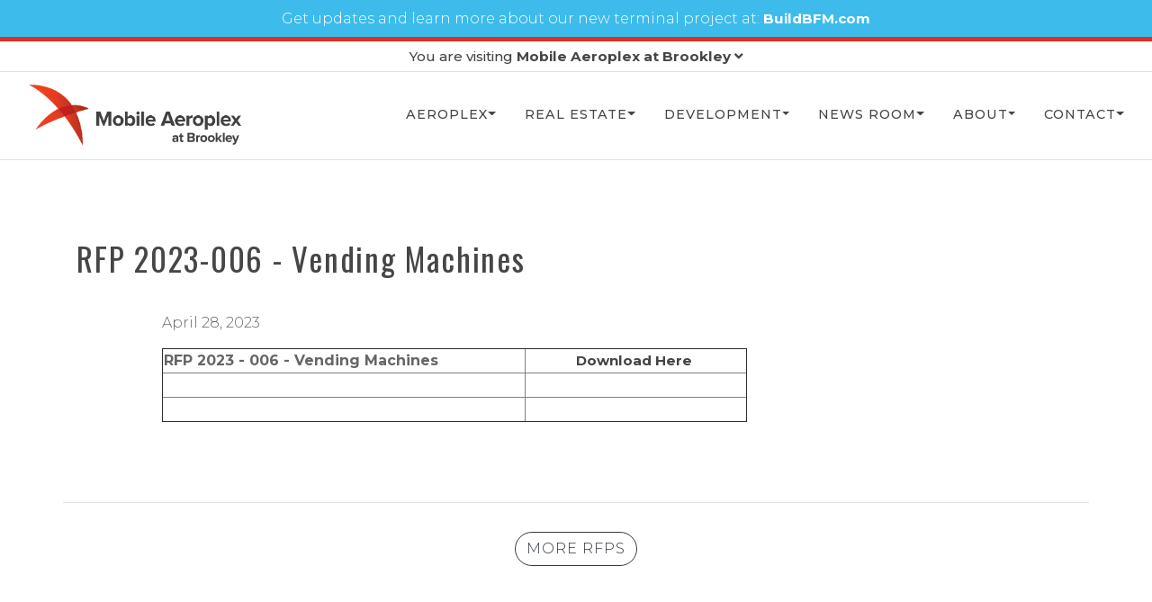

--- FILE ---
content_type: text/html; charset=UTF-8
request_url: https://www.mobileairportauthority.com/aeroplex/rfp-2023-006-vending-machines
body_size: 4916
content:
<!DOCTYPE html>
<html lang="en">
  <head>
    <meta charset="utf-8">
    <meta name="viewport" content="width=device-width, initial-scale=1, shrink-to-fit=no">
    <meta name="description" content="">
    <title> Mobile Aeroplex at Brookley</title>
	<link rel="stylesheet" href="https://stackpath.bootstrapcdn.com/bootstrap/4.1.0/css/bootstrap.min.css" integrity="sha384-9gVQ4dYFwwWSjIDZnLEWnxCjeSWFphJiwGPXr1jddIhOegiu1FwO5qRGvFXOdJZ4" crossorigin="anonymous">
	<link href="https://fonts.googleapis.com/css?family=Montserrat:300,500,700|Oswald:300,400,500,600" rel="stylesheet">
	<link rel="stylesheet" href="https://use.fontawesome.com/releases/v5.0.13/css/all.css" integrity="sha384-DNOHZ68U8hZfKXOrtjWvjxusGo9WQnrNx2sqG0tfsghAvtVlRW3tvkXWZh58N9jp" crossorigin="anonymous">
	<link href="https://www.mobileairportauthority.com/aeroplex/assets/css/justifiedGallery.min.css" rel='stylesheet' type='text/css'>
	<link href="https://www.mobileairportauthority.com/aeroplex/assets/js/lightgallery/css/lightgallery.css" rel='stylesheet' type='text/css'>
	<link rel="stylesheet" href="https://ajax.googleapis.com/ajax/libs/jqueryui/1.12.1/themes/smoothness/jquery-ui.css">
	<link rel="stylesheet" href="https://cdnjs.cloudflare.com/ajax/libs/Swiper/4.1.6/css/swiper.min.css">	
	<script src='https://api.tiles.mapbox.com/mapbox-gl-js/v0.44.0/mapbox-gl.js'></script>
	<link href='https://api.tiles.mapbox.com/mapbox-gl-js/v0.44.0/mapbox-gl.css' rel='stylesheet' />
	<link rel="stylesheet" href="https://cdnjs.cloudflare.com/ajax/libs/weather-icons/2.0.10/css/weather-icons.min.css">
	<link href="https://www.mobileairportauthority.com/aeroplex/assets/css/styles.css" rel='stylesheet' type='text/css'>
    <!-- HTML5 shim and Respond.js for IE8 support of HTML5 elements and media queries -->
    <!-- WARNING: Respond.js doesn't work if you view the page via file:// -->
    <!--[if lt IE 9]>
      <script src="https://oss.maxcdn.com/html5shiv/3.7.3/html5shiv.min.js"></script>
      <script src="https://oss.maxcdn.com/respond/1.4.2/respond.min.js"></script>
    <![endif]-->
     <script src="https://ajax.googleapis.com/ajax/libs/jquery/1.12.4/jquery.min.js"></script>
     <script src="https://cdnjs.cloudflare.com/ajax/libs/moment.js/2.20.1/moment.js"></script>
     <script src="https://ajax.googleapis.com/ajax/libs/jqueryui/1.12.1/jquery-ui.min.js"></script>
     <script src='https://www.google.com/recaptcha/api.js'></script>
<meta name="msvalidate.01" content="9311E90CB6FB1CFB6B36189C11126CAB" />
		<!-- Global site tag (gtag.js) - Google Analytics -->
<script async src="https://www.googletagmanager.com/gtag/js?id=UA-132675990-1"></script>
<script>
 window.dataLayer = window.dataLayer || [];
 function gtag(){dataLayer.push(arguments);}
 gtag('js', new Date());

 gtag('config', 'UA-132675990-1');
</script>
<!-- Google Tag Manager -->
<script>(function(w,d,s,l,i){w[l]=w[l]||[];w[l].push({'gtm.start':
new Date().getTime(),event:'gtm.js'});var f=d.getElementsByTagName(s)[0],
j=d.createElement(s),dl=l!='dataLayer'?'&l='+l:'';j.async=true;j.src=
'https://www.googletagmanager.com/gtm.js?id='+i+dl;f.parentNode.insertBefore(j,f);
})(window,document,'script','dataLayer','GTM-KZ9STNM6');</script>
<!-- End Google Tag Manager -->
  </head>
<body>
<!-- Google Tag Manager (noscript) -->
<noscript><iframe src="https://www.googletagmanager.com/ns.html?id=GTM-KZ9STNM6"
height="0" width="0" style="display:none;visibility:hidden"></iframe></noscript>
<div id="pre-loader"></div>
<a class="sr-only sr-only-focusable text-dark" href="#content">Skip to main content</a>
<button onClick="topFunction()" id="backtotop" title="Go to top" class="btn btn-dark" ><i class="fas fa-angle-up"></i><span class="sr-only">Back to Top</span></button>
    <div style="text-align:center;padding:0.5rem;background:rgba(61, 188, 236,1) !important">
	<p style="margin-bottom:0;color:#fff">Get updates and learn more about our new terminal project at: <a href="https://www.buildbfm.com/" target="_blank" style="color:#fff">BuildBFM.com</a></p>
</div>
<header class="border-bottom p-0 mb-0 bg-white" id="header">
<div class="collapse" id="collapseTop">
		<div class="bg-light pt-3 pb-3">
			<div class="container">
				<p class="text-right"><a class="text-dark f-400" data-toggle="collapse" href="#collapseTop" role="button" aria-expanded="false" aria-controls="collapseTop" onClick="drop_toggler()">Close <i class="fas fa-times"></i></a></p>
				<div class="row justify-content-center align-items-center">
					<div class="col-md-6 col-lg-4 mb-2 text-center">
						<div class="p-3 border shadow-sm bg-white slashit" >
							<div class="slashit-triangle-green"></div>
							<p class="m-0"><a href="https://www.mobileairportauthority.com/mra/" class="text-dark"><img src="https://www.mobileairportauthority.com/mra/assets/images/logo.png" class="img-fluid mx-auto d-block" alt="Mobile Regional Airport Logo"><small>Click to visit Mobile Regional Airport</small></a></p></div>
					</div>
					<div class="col-md-6 col-lg-4 mb-2 text-center">
						<div class="p-3 border shadow-sm bg-white slashit" >
							<div class="slashit-triangle-blue"></div>
						<p class="m-0"><a href="https://www.mobileairportauthority.com/downtown/" class="text-dark"><img src="https://www.mobileairportauthority.com/assets/images/MIA_logo.png" class="img-fluid mx-auto d-block" alt="Mobile Downtown Airport Logo"><small>Click to visit Mobile International Airport</small></a></p>
						</div>
					</div>
				</div>
			</div>
		</div>
	</div>
	<div class="bg-white border-bottom m-0 p-0">
		<div class="container text-center  pt-1 pb-1">
			<p class="m-0"><a class="text-dark f-400 ignorehash" data-toggle="collapse" href="#collapseTop" role="button" aria-expanded="false" aria-controls="collapseTop" onClick="drop_toggler()"> You are visiting <strong>Mobile Aeroplex at Brookley</strong> <span id="t_ar"><i class="fas fa-angle-down"></i></span></a></p>
			<script>
				function drop_toggler(){
					
					if($('#collapseTop').hasClass('show')){
						$('#t_ar').html('<i class="fas fa-angle-down"></i>');
					}
					else{
						$('#t_ar').html('<i class="fas fa-angle-up"></i>');
					}
				}
			</script>
		</div>
	</div>
	<div class="container-fluid">	
		<nav class="navbar navbar-expand-xl navbar-light  ">
		  <a class="navbar-brand" href="https://www.mobileairportauthority.com/aeroplex/"><img src="https://www.mobileairportauthority.com/aeroplex/assets/images/logo.png" class="img-fluid header-logo"  alt="Mobile Aeroplex at Brookley Logo"></a>
		  <button class="navbar-toggler header-nav" type="button" data-toggle="collapse" data-target="#mainNav" aria-controls="mainNav" aria-expanded="false" aria-label="Toggle navigation">
			<span class="navbar-toggler-icon"></span>
		  </button>
		  <div class="collapse navbar-collapse" id="mainNav">
		  	 <ul class="navbar-nav ml-auto">
		  	 	<li class="nav-item dropdown">
					<a class="nav-link dropdown-toggle" href="#" id="RealEstateNav" data-toggle="dropdown" aria-haspopup="true" aria-expanded="false">Aeroplex</a>
				  	<div class="dropdown-menu dropdown-menu-left main-nav-dropdown" aria-labelledby="RealEstateNav">
						<a class="dropdown-item" href="https://www.mobileairportauthority.com/aeroplex/aeroplex/">Solutions</a>
						<a class="dropdown-item" href="https://www.mobileairportauthority.com/aeroplex/infrastructure/">Infrastructure</a>
						<a class="dropdown-item" href="https://www.mobileairportauthority.com/aeroplex/maps-airport/">Maps & Directions</a>
						<a class="dropdown-item" href="https://www.mobileairportauthority.com/aeroplex/aeroplex-partners/">Aeroplex Partners</a>
					  	<a class="dropdown-item" href="https://www.mobileairportauthority.com/aeroplex/history/">History</a>

					 </div>
				</li>
		  	 	<li class="nav-item dropdown">
					<a class="nav-link dropdown-toggle" href="#" id="RealEstateNav" data-toggle="dropdown" aria-haspopup="true" aria-expanded="false">Real Estate</a>
				  	<div class="dropdown-menu dropdown-menu-left main-nav-dropdown" aria-labelledby="RealEstateNav">
					 	 <a class="dropdown-item" href="https://www.mobileairportauthority.com/aeroplex/contactus/">Land</a>
					 	 <a class="dropdown-item" href="https://www.mobileairportauthority.com/aeroplex/contactus/">Buildings</a>
					</div>
				  </li>
				  <li class="nav-item dropdown">
					<a class="nav-link dropdown-toggle" href="#" id="navbarDropdown" role="button" data-toggle="dropdown" aria-haspopup="true" aria-expanded="false">Development</a>
					<div class="dropdown-menu dropdown-menu-right main-nav-dropdown" aria-labelledby="navbarDropdown">
						<a class="dropdown-item" href="https://www.mobileairportauthority.com/aeroplex/doing-business-with-us/">Doing Business With Us</a>
						<a class="dropdown-item" href="https://www.mobileairportauthority.com/aeroplex/disadvantaged-business-enterprises/">Disadvantaged Business Enterprises</a>
						<a class="dropdown-item" href="https://www.maabids.com/ "target="_blank">RFP/RFQ/Bids</a>

					</div>
				  </li>
				  <li class="nav-item dropdown">
					<a class="nav-link dropdown-toggle" href="#" id="NewsNav" data-toggle="dropdown" aria-haspopup="true" aria-expanded="false">News Room</a>
				  	<div class="dropdown-menu dropdown-menu-left main-nav-dropdown" aria-labelledby="NewsNav">
						<a class="dropdown-item" href="https://www.mobileairportauthority.com/aeroplex/news-room/">Press Releases</a>
						<a class="dropdown-item" href="https://www.mobileairportauthority.com/aeroplex/rfp/">RFP's</a>
						<a class="dropdown-item" href="https://www.mobileairportauthority.com/aeroplex/public-notices/">Public Notices</a>
						<a class="dropdown-item" href="https://www.mobileairportauthority.com/board-meetings/">Board Meetings</a>
					</div>
				  </li>
				  <li class="nav-item dropdown">
					<a class="nav-link dropdown-toggle" href="#" id="AirportNav" data-toggle="dropdown" aria-haspopup="true" aria-expanded="false">About</a>
					<div class="dropdown-menu dropdown-menu-right main-nav-dropdown" aria-labelledby="AirportNav">
					  	<a class="dropdown-item" href="https://www.mobileairportauthority.com/aeroplex/our-staff/">Staff</a>
					  	<a class="dropdown-item" href="https://www.mobileairportauthority.com/aeroplex/board-of-directors/">Board of Directors</a>
					  	<a class="dropdown-item" href="https://www.mobileairportauthority.com/aeroplex/foundation/">MAA Foundation</a>
                        <a class="dropdown-item" href="https://www.mobileairportauthority.com/aeroplex/police/">Police</a>
                        <a class="dropdown-item" href="https://www.mobileairportauthority.com/aeroplex/safety/">Safety</a>
						<a class="dropdown-item" href="https://www.maacharitygolf.com" target="_blank">MAA Charity Golf Tournament</a>
				  		<a class="dropdown-item" href="https://www.bfm5k.com" target="_blank">BFM 5K on the Runway</a>

					</div>
				  </li>
				   <li class="nav-item dropdown">
					<a class="nav-link dropdown-toggle" href="#" id="ContactNav" data-toggle="dropdown" >Contact</a>
					<div class="dropdown-menu dropdown-menu-right main-nav-dropdown" aria-labelledby="ContactNav">
						<a class="dropdown-item" href="https://www.mobileairportauthority.com/aeroplex/contact-us/">Contact Us</a>
						<a class="dropdown-item" href="https://www.mobileairportauthority.com/employment/" >Employment</a>
						<a class="dropdown-item" href="https://www.mobileairportauthority.com/aeroplex/noise-complaints/">Noise Complaint Form</a>
					  	<a class="dropdown-item" href="https://www.mobileairportauthority.com/forms/"> All Forms</a>
					</div>
				  </li>
				</ul>
		  </div>
		</nav>
	</div>
</header><section id="content" class="pt-5 pb-5">
	<div class="container">
		<h1 class="post_title">RFP 2023-006 - Vending Machines</h1>
		<div class="row  ">
			<div class="col-12 pb-5 col-md-10 mx-auto">
				
								<p>April 28, 2023</p>

<table border="1" cellpadding="1" cellspacing="1" style="width: 650px;">
	<thead>
		<tr>
			<th scope="col">RFP 2023 - 006 - Vending Machines</th>
			<th scope="col">&nbsp; &nbsp; &nbsp; &nbsp; &nbsp; &nbsp;<a href="https://www.dropbox.com/s/yh09ll3b7odn9q1/RFP%202023-006%20-%20Vending%20Machines.pdf?dl=0"><strong>Download Here</strong></a></th>
		</tr>
	</thead>
	<tbody>
		<tr>
			<td>&nbsp;</td>
			<td>&nbsp;</td>
		</tr>
		<tr>
			<td>&nbsp;</td>
			<td>&nbsp;</td>
		</tr>
	</tbody>
</table>

<p>&nbsp;</p>							</div>
		</div>	
		<div class="row pb-5 border-top text-center">
			<div class="col-12 pb-5 col-md-10 mx-auto pt-4">	
			
			
							<a class="btn btn-outline-dark btn-super-round  text-uppercase mx-auto mt-2 mr-2" href="rfp/">More RFPS</a>
			</div>
		</div>
	</div>
</section><footer id="footer" class="bg-light pt-5 pb-5">
	<div class="bg-white pt-2 pb-2 mb-4">
		<div class="container">
			<ul class="nav justify-content-center">
				<li class="nav-item"><a class="nav-link text-uppercase text-dark" href="https://www.mobileairportauthority.com/aeroplex/aeroplex/">Aeroplex</a></li>
				<li class="nav-item"><a class="nav-link text-uppercase text-dark" href="https://www.mobileairportauthority.com/aeroplex/contactus/" >Real Estate</a></li>
				<li class="nav-item"><a class="nav-link text-uppercase text-dark" href="https://www.mobileairportauthority.com/aeroplex/doing-business-with-us/">Development</a></li>
				<li class="nav-item"><a class="nav-link text-uppercase text-dark" href="https://www.mobileairportauthority.com/aeroplex/news-room/">News Room</a></li>
				<li class="nav-item"><a class="nav-link text-uppercase text-dark" href="https://www.mobileairportauthority.com/aeroplex/history/">About</a></li>
				<li class="nav-item"><a class="nav-link text-uppercase text-dark" href="https://www.mobileairportauthority.com/aeroplex/contact-us/">Contact</a></li>
			</ul>
		</div>
	</div>
	<div class="container">
		<img src="https://www.mobileairportauthority.com/aeroplex/assets/images/logo.png" class="img-fluid mx-auto d-block header-logo mb-1"  alt="Mobile Regional Airport Logo">
		<p class="lead text-center"><a href="tel:251.438.7334" class="text-dark">251-438-7334 </a><br/>1891 9th Street, Mobile, Alabama 36615</p>
		<ul class="nav justify-content-center mx-auto">
			<li class="nav-item">
				<a class="nav-link font-weight-bold text-dark" href="https://www.mobileairportauthority.com/downtown/" >Mobile International Airport</a>
			</li>
			<li class="nav-item">
			<a class="nav-link font-weight-bold text-dark" href="https://www.mobileairportauthority.com/mra/">Mobile Regional Airport</a></li>
		</ul>
		<p class="text-center"><a href="https://www.mobileairportauthority.com/aeroplex/safety/"><img src="https://www.mobileairportauthority.com/aeroplex/assets/images/sms_icon.jpg"  alt="Safety Management Systems Logo" hspace="15" /></a> <a href="https://mailchi.mp/a5d555025d4d/newsletter" target="_blank"><img src="https://www.mobileairportauthority.com/aeroplex/assets/images/newsletter_button_sm.jpg"  alt="graphic for newsletter sign up" hspace="15" /></a></p>
<div class="row align-items-center">
			<div class="col-md-6">
			  <ul class="nav "> 
				  <li class="nav-item">
					  <a class="nav-link text-uppercase text-dark" href="https://www.mobileairportauthority.com/aeroplex/privacy/">Privacy & Terms</a>
			  	  </li>
			  	  <li class="nav-item">
					  <a class="nav-link text-uppercase text-dark" href="https://www.mobileairportauthority.com/ada-complaint-form/">ADA Complaint Form</a>
				  </li>
				  	
				  <li class="nav-item"> <a class="nav-link text-uppercase text-dark" href="https://www.mobileairportauthority.com/title-vi-non-discrimination/">Title VI Non-Discrimination</a></li>
				</ul>
			</div>
			<div class="col-md-6 text-right">
			  <p>&copy; 
			  2026 
			  <a href="https://www.mobileairportauthority.com/" class="text-dark">Mobile Airport Authority</a>. </p>
			  <p>All rights Reserved</p>
			</div>
		</div>
	</div>
</footer>
<script src="https://cdnjs.cloudflare.com/ajax/libs/popper.js/1.14.0/umd/popper.min.js" integrity="sha384-cs/chFZiN24E4KMATLdqdvsezGxaGsi4hLGOzlXwp5UZB1LY//20VyM2taTB4QvJ" crossorigin="anonymous"></script>
<script src="https://stackpath.bootstrapcdn.com/bootstrap/4.1.0/js/bootstrap.min.js" integrity="sha384-uefMccjFJAIv6A+rW+L4AHf99KvxDjWSu1z9VI8SKNVmz4sk7buKt/6v9KI65qnm" crossorigin="anonymous"></script>
<script src="https://www.mobileairportauthority.com/aeroplex/assets/js/jquery.justifiedGallery.min.js"></script>
<script src="https://www.mobileairportauthority.com/aeroplex/assets/js/lightgallery/js/lightgallery.js"></script>
<script src="https://www.mobileairportauthority.com/aeroplex/assets/js/lightgallery/js/lg-fullscreen.js"></script>
<script src="https://www.mobileairportauthority.com/aeroplex/assets/js/lightgallery/js/lg-thumbnail.js"></script>
<script src="https://www.mobileairportauthority.com/aeroplex/assets/js/lightgallery/js/lg-video.js"></script>
<script src="https://www.mobileairportauthority.com/aeroplex/assets/js/lightgallery/js/lg-autoplay.js"></script>
<script src="https://www.mobileairportauthority.com/aeroplex/assets/js/lightgallery/js/lg-zoom.js "></script>
<script src="https://www.mobileairportauthority.com/aeroplex/assets/js/jquery.webticker.min.js"></script>
<script src="https://www.mobileairportauthority.com/aeroplex/assets/js/ouical.min.js"></script>
<script src="https://www.mobileairportauthority.com/aeroplex/assets/js/monthly.js"></script>
<script src="https://cdnjs.cloudflare.com/ajax/libs/jquery-validate/1.15.1/jquery.validate.min.js"></script>
<script src="https://cdnjs.cloudflare.com/ajax/libs/jquery.form/3.51/jquery.form.min.js"></script>
<script src="https://cdnjs.cloudflare.com/ajax/libs/Swiper/4.1.6/js/swiper.min.js"></script>
<script src="https://cdnjs.cloudflare.com/ajax/libs/jquery.mask/1.14.15/jquery.mask.min.js"></script>
<script src="https://www.mobileairportauthority.com/aeroplex/assets/js/main.js"></script>
<script> (function(){ var s = document.createElement('script'); var h = document.querySelector('head') || document.body; s.src = 'https://acsbapp.com/apps/app/dist/js/app.js'; s.async = true; s.onload = function(){ acsbJS.init({ statementLink : '', footerHtml : '', hideMobile : false, hideTrigger : false, disableBgProcess : false, language : 'en', position : 'right', leadColor : '#146FF8', triggerColor : '#146FF8', triggerRadius : '50%', triggerPositionX : 'right', triggerPositionY : 'bottom', triggerIcon : 'people', triggerSize : 'bottom', triggerOffsetX : 20, triggerOffsetY : 20, mobile : { triggerSize : 'small', triggerPositionX : 'right', triggerPositionY : 'bottom', triggerOffsetX : 10, triggerOffsetY : 10, triggerRadius : '20' } }); }; h.appendChild(s); })();</script>
  </body>
</html>

--- FILE ---
content_type: text/css
request_url: https://www.mobileairportauthority.com/aeroplex/assets/css/styles.css
body_size: 4259
content:
body
{
	font-family: 'Montserrat', sans-serif;
	color: #666;
	font-weight: 300;
}
#pre-loader{
	width:100vw;
	height:100vh;
	position:fixed;
	top:0;
	left:0;
	z-index:9999999;
	background:#ffffff;
}
#pre-loader img{
	position:absolute;
	top:0;
	bottom:0;
	left:0;
	right:0;
	margin: auto;
	max-width:200px;
}
#backtotop{
 display: none; 
    position: fixed; 
    bottom: 20px;
    right: 30px; 
    z-index: 99; 
}
.slashit
{
	position: relative;
	overflow: hidden;
	z-index: 2;
}

.slashit-triangle-red
{
	width: 0;
	height: 0;
	border-style: solid;
	border-width: 0 40px 40px 0;
	border-color: transparent #da3120 transparent transparent;
	position: absolute;
	right: 10px;
	top: 10px;
}

.slashit-triangle-blue
{
	width: 0;
	height: 0;
	border-style: solid;
	border-width: 0 40px 40px 0;
	border-color: transparent #36788F transparent transparent;
	position: absolute;
	right: 10px;
	top: 10px;
}
.slashit-triangle-green
{
	width: 0;
	height: 0;
	border-style: solid;
	border-width: 0 40px 40px 0;
	border-color: transparent #99A22D transparent transparent;
	position: absolute;
	right: 10px;
	top: 10px;
}
img.shadowbox
{
	-webkit-box-shadow: 2px 2px 10px 0px rgba(0,0,0,0.49);
	-moz-box-shadow: 2px 2px 10px 0px rgba(0,0,0,0.49);
	box-shadow: 2px 2px 10px 0px rgba(0,0,0,0.49);
}
.pulsate-bck {
	-webkit-animation: pulsate-bck 1.5s ease-in-out infinite both;
	        animation: pulsate-bck 1.5s ease-in-out infinite both;
}
@-webkit-keyframes pulsate-bck {
  0% {
    -webkit-transform: scale(1);
            transform: scale(1);
  }
  50% {
    -webkit-transform: scale(0.9);
            transform: scale(0.9);
  }
  100% {
    -webkit-transform: scale(1);
            transform: scale(1);
  }
}
@keyframes pulsate-bck {
  0% {
    -webkit-transform: scale(1);
            transform: scale(1);
  }
  50% {
    -webkit-transform: scale(0.9);
            transform: scale(0.9);
  }
  100% {
    -webkit-transform: scale(1);
            transform: scale(1);
  }
}
.header-logo
{
	width: 100%;
	max-width: 241px;
	height: auto;
}

img.home-icons
{
	opacity: .5;
	height: 80px;
}

img.home-icons:hover { opacity: .9; }
img.home-icons.mw40 { max-width: 40%; }
img.home-icons.mw50 { max-width: 50%; }
img.home-icons.mw60 { max-width: 60%; }
img.home-icons.mw70 { max-width: 70%; }

/*Fonts-------------------*/
.oswald { font-family: 'Oswald', sans-serif; }
.montserrat { font-family: 'Montserrat', sans-serif; }
.display-3{ font-size:1.5rem}
h1,h2,h3,h4,h5,h6
{
	font-family: 'Oswald', sans-serif;
	letter-spacing: 1px;
}

h1,.h1
{
	letter-spacing: .1em;
	font-family: 'Oswald', sans-serif;
	font-weight: 400;
	line-height: 1;
	color: #464646;
}

h2,.h2
{
	letter-spacing: .1em;
	font-family: 'Oswald', sans-serif;
	font-weight: 400;
	line-height: 1.3;
	font-size: 2rem;
	color: #666;
}

h3,.h3
{
	font-family: 'Montserrat', sans-serif;
	font-weight: 300;
	line-height: 1.3;
	font-size: 1.4rem;
	color: #464646;
}

h4,.h4
{
	font-family: 'Montserrat', sans-serif;
	font-weight: 500;
	line-height: 1;
}

p
{
	font-family: 'Montserrat', sans-serif;
	font-weight: 300;
	line-height: 1.6;
	color: #666;
}

p.lead
{
	font-family: 'Montserrat', sans-serif;
	font-weight: 300;
	line-height: 1.6;
	font-size: 1.3rem;
	color: #666;
}

a
{
	font-family: 'Montserrat', sans-serif;
	font-weight: 700;
	line-height: 1.6;
	font-size: .95em;
	color: #557834;
}

.secondary
{
	text-transform: uppercase;
	font-family: 'Oswald', sans-serif;
	font-weight: 400;
	line-height: 1.4;
	font-size: 1em;
	color: #464646;
}

.tertiary
{
	text-transform: uppercase;
	font-family: 'Oswald', sans-serif;
	font-weight: 400;
	line-height: 1.4;
	font-size: .8em;
	color: #464646;
}

.f-300 { font-weight: 300 !important; }
.f-400 { font-weight: 400 !important; }
.f-500 { font-weight: 500 !important; }
.f-700 { font-weight: 700 !important; }
.lh-1 { line-height: 1em; }
.lead { font-size: 1.75rem; }

a:not(.btn)
{
	color: #444;
	font-weight: 700;
}

a:hover:not(.btn):not(.dropdown-item) { color: #da3120; }

h1.post_title
{
	letter-spacing: .05em;
	font-family: 'Oswald', sans-serif;
	font-weight: 400;
	line-height: 1.2;
	font-size: 2.2em;
	padding-top: 40px;
	padding-bottom: 30px;
	color: #464646;
}

.alert.alert-danger
{
	border-radius: 0;
	border: none;
	background: #d2262a;
	color: #fff;
	margin-bottom: 0;
}

.alert.alert-danger  a { color: #fff; }
.alert.alert-danger  a:hover { color: #fff; }

/*Colors-------------------*/
.text-light-green { color: #6c7320; }
.text-middle-green { color: #6c7320; }
.text-dark-green { color: #60661c; }
.text-header-grey { color: #464646; }
.text-middle-grey { color: #a4a4a4; }
.text-light-grey { color: #cfcfcf; }
.text-red { color: #da3120; }
.text-dark-red { color: #893627; }

/*Border Colors-------------------*/
.border-light-green { border-color: #99A22D !important; }
.border-middle-green { border-color: #828a26 !important; }
.border-dark-green { border-color: #60661c !important; }
.border-header-grey { border-color: #464646 !important; }
.border-header-grey2 { border-color: #666 !important; }
.border-middle-grey { border-color: #a4a4a4 !important; }
.border-light-grey { border-color: #cfcfcf !important; }
.border-red { border-color: #da3120 !important; }
.border-2 { border-width: 2px !important; }
.border-3 { border-width: 3px !important; }
.border-4 { border-width: 4px !important; }

/*Background Colors-------------------*/
.bg-light-green { background: #6c7320; }
.bg-middle-green { background: #828a26; }
.bg-dark-green { background: #60661c; }
.bg-header-grey { background: #464646; }
.bg-middle-grey { background: #a4a4a4; }
.bg-light-grey { background: #cfcfcf; }
.bg-red { background: #da3120; }
.bg-dark-red { background: #893627; }

/*Triangle Colors-------------------*/
.display-6
{
	font-size: 5.5rem;
	line-height: 1.2;
	font-weight: 700;
}

.display-4
{
	font-size: 3rem;
	line-height: 1.2;
}

#webTicker li a { font-size: 1.2em; }
.num_list li { padding-bottom: 10px; }

/*Triangle Colors-------------------*/
.triangle-light-green
{
	width: 0;
	height: 0;
	border-style: solid;
	border-width: 0 75px 100px 75px;
	border-color: transparent transparent #99A22D transparent;
}

.triangle-middle-green
{
	width: 0;
	height: 0;
	border-style: solid;
	border-width: 0 75px 100px 75px;
	border-color: transparent transparent #828a26 transparent;
}

.triangle-dark-green
{
	width: 0;
	height: 0;
	border-style: solid;
	border-width: 0 75px 100px 75px;
	border-color: transparent transparent #60661c transparent;
}

.triangle-red
{
	width: 0;
	height: 0;
	border-style: solid;
	border-width: 0 75px 100px 75px;
	border-color: transparent transparent #da3120 transparent;
}

.triangle-dark-red
{
	width: 0;
	height: 0;
	border-style: solid;
	border-width: 0 75px 100px 75px;
	border-color: transparent transparent #893627 transparent;
}

/*Button Colors-------------------*/
.btn-outline-light-green
{
	color: #557834;
	border-color: #557834;
	background: #fff;
}

.btn:not(.btn-lg)
{
	letter-spacing: 1px;
	font-family: 'Montserrat', sans-serif;
	font-weight: 300;
}

.btn-super-round { border-radius: 2rem !important; }

.btn-light-green
{
	background-color: #6c7320;
	border-color: #557834;
	color: #fff;
}

.btn-group-lg>.btn, .btn-lg
{
	font-size: 1em;
	letter-spacing: 1.5px;
	padding-left: 2%;
	padding-right: 2%;
}

.btn-light-green:hover
{
	background-color: #828a26;
	border-color: #828a26;
	color: #fff;
}

.btn-middle-green
{
	background-color: #828a26;
	border-color: #60661c;
	color: #fff;
}

.btn-middle-green:hover
{
	background-color: #60661c;
	border-color: #828a26;
	color: #fff;
}

.btn-dark-green
{
	background-color: #60661c;
	border-color: #60661c;
	color: #fff;
}

.btn-dark-green:hover
{
	background-color: #828a26;
	border-color: #60661c;
	color: #fff;
}

.btn-red
{
	background-color: #da3120;
	border-color: #da3120;
	color: #fff;
}

.btn-red:hover
{
	background-color: #893627;
	border-color: #893627;
	color: #fff;
}

.btn-dark-red
{
	background-color: #893627;
	border-color: #893627;
	color: #fff;
}

.btn-dark-red:hover
{
	background-color: #D04A32;
	border-color: #D04A32;
	color: #fff;
}

.btn-green
{
	background: #557834;
	color: #fff;
	font-size: 1.1em;
	border: solid #99A22D 1px;
	font-weight: 700;
	border-radius: 50px;
	display: inline;
	text-transform: uppercase;
	letter-spacing: .1em;
	padding: 10px 50px !important;
}

.btn-green:hover
{
	background: #60661c;
	color: #fff;
}

.btn-grey
{
	background: #fff;
	color: #a4a4a4;
	font-size: 1.1em;
	border: solid #cfcfcf 1px;
	font-weight: 700;
	border-radius: 50px;
	display: inline text-transform:uppercase;
	letter-spacing: .1em;
	padding: 10px 50px !important;
}

.btn-grey:hover
{
	background: #464646;
	color: #fff;
}

.page-item.active .page-link
{
	z-index: 1;
	color: #fff;
	background-color: #da3120;
	border-color: #da3120;
}

.dark-drop { position: relative; }

.dark-drop:before
{
	width: 100%;
	height: 100%;
	content: " ";
	background: rgba(0,0,0,0.3);
	position: absolute;
	left: 0;
	top: 0;
	z-index: 0;
}

/*Navs-------------------*/
#header { border-top: 5px solid #da3120; }

.navbar-light .navbar-toggler
{
	color: rgba(0,0,0,1);
	border-color: transparent;
}

.navbar-expand-xl .navbar-nav .nav-link
{
	text-transform: uppercase;
	letter-spacing: 1px;
	padding-left: 1rem;
	padding-right: 1rem;
	font-family: 'Montserrat', sans-serif;
	color: #464646;
	border-bottom: 2px solid #fff;
}

.navbar-light .navbar-nav .show>.nav-link { border-bottom: 2px solid #da3120; }

.dropdown-toggle::after
{
	float: right;
	margin: 2% 3% 0 3%;
}

#header .navbar { padding: .5rem 0; }
#header .navbar li.nav-item { border-top: 1px solid #ececec; }
#header .navbar-brand { margin-left: 15px; }
#header .navbar-toggler { margin-right: 15px; }

.main-nav-dropdown
{
	padding: 0px;
	background: #ececec;
	border-radius: 0px;
}

.main-nav-dropdown .dropdown-item
{
	font-family: 'Montserrat', sans-serif;
	color: #111;
	text-transform: uppercase;
	font-size: .75rem;
	padding: .5rem .5rem;
	font-weight: 300;
	border-bottom: 1px solid rgba(0,0,0,.15);
}

.nav-pills .nav-link
{
	color: #557834;
	text-transform: uppercase;
}

.nav-pills .nav-link.active, .nav-pills .show>.nav-link { background-color: #da3120; }

/*Slider-------------------*/
.swiper-container
{
	width: 100%;
	height: 600px;
}

.swiper-slide
{
	font-size: 18px;
	color: #fff;
	-webkit-box-sizing: border-box;
	box-sizing: border-box;
	padding-top: 3rem;
}

.parallax-bg
{
	position: absolute;
	left: 0;
	top: 0;
	width: 130%;
	height: 100%;
	-webkit-background-size: cover;
	background-size: cover;
	background-position: center;
}

.swiper-slide .title
{
	font-size: 2rem;
	font-weight: 300;
	line-height: 1;
}

.swiper-slide .subtitle
{
	font-size: 4rem;
	line-height: 1;
}

#home_slider_text
{
	font-size: 1.2em;
	line-height: 2;
	padding-top: 0 !important;
	margin-top: 0 !important;
}

#home_slider_text  .subtitle { font-size: 2em; }

.swiper-slide .btn
{
	width: 70%;
	margin: 0 15%;
}

/*Ticker-------------------*/
.news-ticker { font-size: 1.2rem; }
.news-ticker::after { display: none; }
.carousel-inner { padding-left: 30px; }

a.nav-link2
{
	color: #fff;
	font-weight: 300;
	font-size: .8em;
}

.news-ticker-right { overflow: scroll; }
.news-ticker-list-wrap { width: 700vw; }

.news-ticker-list
{
	-webkit-animation-iteration-count: infinite;
	animation-iteration-count: infinite;
	-webkit-animation-timing-function: linear;
	animation-timing-function: linear;
	-webkit-animation-name: ticker;
	animation-name: ticker;
	-webkit-animation-duration: 30s;
	animation-duration: 30s;
}

.news-ticker-list li
{
	position: relative;
	font-size: 1.3rem;
	padding-right: 1rem;
}

.news-ticker-list li::after
{
	content: "∙";
	position: absolute;
	right: 0;
}

.news-ticker-list li:last-child:after { content: ""; }

@-webkit-keyframes ticker {
  0% {
    -webkit-transform: translate3d(0, 0, 0);
    transform: translate3d(0, 0, 0);
    visibility: visible;
  }
  100% {
    -webkit-transform: translate3d(-100%, 0, 0);
    transform: translate3d(-100%, 0, 0);
  }
}
@keyframes ticker {
  0% {
    -webkit-transform: translate3d(0, 0, 0);
    transform: translate3d(0, 0, 0);
    visibility: visible;
  }
  100% {
    -webkit-transform: translate3d(-100%, 0, 0);
    transform: translate3d(-100%, 0, 0);
  }
}

.bullet_list
{
	list-style: none;
	padding-left: 0;
}

.bullet_list li::before
{
	content: "•";
	color: #557834;
	padding-right: 10px;
	font-size: 1.5em;
}

.bullet_list li { font-weight: 300; }

/*Jquery UI CAlendar */
.cal-loader
{
	width: 100%;
	height: 100vh;
	max-height: 300px;
	position: relative;
	background-color: rgba(255,255,255,0.5);
	margin: 10px;
}

.cal-loader::after
{
	margin: 0 auto;
	text-align: center;
	content: "Loading...";
	position: absolute;
	left: 0;
	right: 0;
	font-weight: 900;
	font-size: 24px;
}

.event-list-title
{
	font-size: 18px;
	font-weight: bold;
	margin-bottom: 15px;
	line-height: 19px;
}

.event-list-title span
{
	color: #777777;
	font-style: italic;
	font-size: 14px;
}

.border-bottom
{
	padding-bottom: 10px;
	border-bottom: 1px solid #ececec;
	margin-bottom: 10px;
}

.dw-cal-skin { font-size: 90%; }

.dw-cal-skin.ui-widget
{
	font-family: 'Open Sans', sans-serif;
	background: #2e3641;
	border: none;
	border-radius: 0;
	-webkit-border-radius: 0;
	-moz-border-radius: 0;
}

.dw-cal-skin.ui-datepicker
{
	padding: 0;
	margin: 0 auto;
}

.dw-cal-skin .ui-datepicker-header
{
	border: none;
	background: #B2CA51;
	color: #fff;
	font-weight: normal;
	font-size: 15px;
	border-radius: 0px;
}

.dw-cal-skin.ui-datepicker th { color: #fff; }

.dw-cal-skin .ui-datepicker-header .ui-state-hover
{
	background: transparent;
	border-color: transparent;
	cursor: pointer;
	border-radius: 0;
	-webkit-border-radius: 0;
	-moz-border-radius: 0;
}

.dw-cal-skin.ui-datepicker .ui-datepicker-title
{
	margin-top: .4em;
	margin-bottom: .3em;
	color: #e9f0f4;
}

.dw-cal-skin.ui-datepicker .ui-datepicker-prev-hover,
.dw-cal-skin.ui-datepicker .ui-datepicker-next-hover,
.dw-cal-skin.ui-datepicker .ui-datepicker-next,
.dw-cal-skin.ui-datepicker .ui-datepicker-prev
{
	top: .9em;
	border: none;
}

.dw-cal-skin.ui-datepicker .ui-datepicker-prev-hover { left: 2px; }
.dw-cal-skin.ui-datepicker .ui-datepicker-next-hover { right: 2px; }

.dw-cal-skin.ui-datepicker .ui-datepicker-month,.dw-cal-skin.ui-datepicker .ui-datepicker-year
{
	color: #fff;
	background: transparent;
	border: 0px;
}

.dw-cal-skin.ui-datepicker .ui-datepicker-next span,
.dw-cal-skin.ui-datepicker .ui-datepicker-prev span
{
	color: #fff;
	margin-top: 0;
	top: 0;
	font-weight: normal;
}

.dw-cal-skin.ui-datepicker .ui-datepicker-prev span { background-position: -96px 0; }
.dw-cal-skin.ui-datepicker table { margin: 0; }

.dw-cal-skin.ui-datepicker th
{
	padding: 1em 0;
	color: #ccc;
	font-size: 13px;
	font-weight: normal;
	border: none;
	border-top: 1px solid #3a414d;
}

.dw-cal-skin.ui-datepicker td
{
	border: none;
	padding: 0;
}

.dw-cal-skin.ui-datepicker td.ui-datepicker-today { background: #6E994D; }
.dw-cal-skin.ui-datepicker td.bg-event { background: #ed6e57; }

.dw-cal-skin td .ui-state-default
{
	background: transparent;
	border: none;
	text-align: center;
	padding: .5em;
	margin: 0;
	font-weight: normal;
	color: #efefef;
	font-size: 16px;
}

.dw-cal-skin .ui-state-disabled { opacity: 1; }
.dw-cal-skin .ui-state-disabled .ui-state-default { color: #fba49e; }
.dw-cal-skin td .ui-state-active,
.dw-cal-skin td .ui-state-hover { background: #B2CA51; }

#loc-toggle
{
	position: absolute;
	left: 0;
	background: #fff;
	z-index: 99999999;
	padding: 15px;
	font-size: 1.2rem;
}

.marker
{
	background-image: url('https://cdn.rawgit.com/pointhi/leaflet-color-markers/master/img/marker-icon-red.png');
	width: 25px;
	height: 41px;
	border-radius: 10px;
}

.error
{
	color: red;
	text-transform: uppercase;
}

/*post list*/
.post-single
{
	margin-bottom: 10px;
	padding-bottom: 10px;
	border-bottom: 1px solid #ececec;
}

.breadcrumb-item a { vertical-align: middle; }

/* social sharing */
.share-buttons
{
	padding: 0px;
	list-style-type: none;
}

.share-buttons li
{
	list-style-type: none;
	display: inline-block;
}

.share-buttons li a
{
	font-size: 24px;
	color: #444;
}

#footer
{
	position: relative;
	overflow: hidden;
}



#footer .nav
{
	z-index: 2;
	position: relative;
}

/********************************************************
********************** Custom Styles *****************
*******************************************************/

.page-menu-full a
{
	display: inline-block;
	margin: 0px;
	padding: 7px 15px;
	text-transform: uppercase;
	font-family: 'Oswald', sans-serif;
	font-weight: 300;
	color: #000;
	font-size: 1em;
	letter-spacing: .1em;
}

.page-menu-full a.nav-link.active { position: relative; }

.page-menu-full a.nav-link.active:after
{
	content: "";
	width: 80%;
	height: 2px;
	background: #da3120;
	position: absolute;
	bottom: 0;
	left: 0;
	right: 0;
	margin: auto;
}

#footer  a.nav-link { font-weight: 400; }
.text-dark { color: #464646!important; }
.card-body { padding: 3rem !important; }
.page-menu-full a.active { color: #888; }

.middle_img2
{
	position: absolute;
	background: #fff;
	padding: 0;
	top: 20%;
	max-height: 60%;
	vertical-align: middle;
	margin: auto 0;
}

.amenities_block_bottom
{
	color: #e5e723;
	font-size: 1.3em;
}

.dropdown-item.active, .dropdown-item:active
{
	color: #fff;
	text-decoration: none;
	background-color: #da3120;
}

.panel-wrapper { padding: 2% 10%; }

.panel_heading
{
	color: #464646;
	font-weight: 700;
}

.panel_heading strong { font-weight: 300; }

/********************************************************
********************** Media Queries *****************
*******************************************************/

@media (min-width: 565px)
{
	.page-menu-full .nav-item { position: relative; }
	
	.page-menu-full .nav-item::after
	{
		content: "|";
		color: #ccc;
		position: absolute;
		top: 7px;
		right: -2px;
		margin: auto;
	}
	
	.page-menu-full .nav-item:last-child::after { content: " "; }
}

@media (min-width: 768px)
{
	.header-logo
	{
		width: 100%;
		max-width: 325px;
		height: auto;
	}
	
	.swiper-slide
	{
		font-size: 18px;
		color: #fff;
		-webkit-box-sizing: border-box;
		box-sizing: border-box;
		padding-top: 6rem;
	}
	
	#home_slider_text
	{
		font-size: 2.3em;
		line-height: 2;
		padding-top: 0 !important;
		margin-top: 0 !important;
	}
	
	#home_slider_text  .subtitle { font-size: 2em; }
	
	.swiper-slide .btn
	{
		width: initial;
		margin: initial;
	}
	
	.green-border::after
	{
		content: " ";
		width: 100%;
		height: 100%;
		border-style: solid;
		border-width: 5px;
		border-color: #B2CA51;
		position: absolute;
		bottom: -1rem;
		z-index: 1;
		left: -2rem;
	}
	
	.news-ticker::after
	{
		content: '';
		position: absolute;
		right: -2rem;
		height: 63px;
		border-style: solid;
		top: -9px;
		border-width: 0 2rem 3.5rem 2rem;
		border-color: transparent transparent #893627 transparent;
		z-index: 2;
		display: block;
	}
	.display-3 {
    font-size: 4.5rem;
    font-weight: 300;
    line-height: 1.2;
	}
	#footer::after
{
	content: "";
	width: 0;
	height: 0;
	position: absolute;
	z-index: 1;
	border-style: solid;
	border-width: 47rem 0 0 32rem;
	border-color: transparent transparent transparent #e3e3e3;
	opacity: 0.2;
	bottom: 0;
}
}

@media (min-width: 1199px)
{
	.navbar-expand-xl .navbar-nav .nav-link
	{
		font-size: .9rem;
		font-weight: 500;
	}
	
	.dropdown-toggle::after
	{
		float: none;
		margin: initial;
	}
	
	#header .navbar li.nav-item { border-top: 1px solid transparent; }
	
	h1
	{
		line-height: 1.3;
		font-size: 4.3rem;
	}
}

@media print
{
	a[href]:after { content: ""; }
}

.ada-bar a
{
	font-size: 16px;
	color: #444;
}


--- FILE ---
content_type: application/javascript
request_url: https://www.mobileairportauthority.com/aeroplex/assets/js/main.js
body_size: 3766
content:
var site = 'https://www.mobileairportauthority.com/aeroplex/';
$(window).load(function() {
$('#pre-loader').fadeOut( "slow" );
});


window.onscroll = function() {scrollFunction()};
function scrollFunction() {
    if (document.body.scrollTop > 20 || document.documentElement.scrollTop > 20) {
        document.getElementById("backtotop").style.display = "block";
    } else {
        document.getElementById("backtotop").style.display = "none";
    }
}
function topFunction() {
     $('html, body').animate({
          scrollTop: 0
        })
}











/*!
 * jQuery Cookie Plugin v1.4.1
 * https://github.com/carhartl/jquery-cookie
 *
 * Copyright 2006, 2014 Klaus Hartl
 * Released under the MIT license
 */
!function(e){"function"==typeof define&&define.amd?define(["jquery"],e):"object"==typeof exports?module.exports=e(require("jquery")):e(jQuery)}(function(e){function n(e){return u.raw?e:encodeURIComponent(e)}function o(e){return u.raw?e:decodeURIComponent(e)}function i(e){return n(u.json?JSON.stringify(e):String(e))}function t(e){0===e.indexOf('"')&&(e=e.slice(1,-1).replace(/\\"/g,'"').replace(/\\\\/g,"\\"));try{return e=decodeURIComponent(e.replace(c," ")),u.json?JSON.parse(e):e}catch(n){}}function r(n,o){var i=u.raw?n:t(n);return e.isFunction(o)?o(i):i}var c=/\+/g,u=e.cookie=function(t,c,s){if(arguments.length>1&&!e.isFunction(c)){if(s=e.extend({},u.defaults,s),"number"==typeof s.expires){var a=s.expires,d=s.expires=new Date;d.setMilliseconds(d.getMilliseconds()+864e5*a)}return document.cookie=[n(t),"=",i(c),s.expires?"; expires="+s.expires.toUTCString():"",s.path?"; path="+s.path:"",s.domain?"; domain="+s.domain:"",s.secure?"; secure":""].join("")}for(var f=t?void 0:{},p=document.cookie?document.cookie.split("; "):[],l=0,m=p.length;m>l;l++){var x=p[l].split("="),g=o(x.shift()),j=x.join("=");if(t===g){f=r(j,c);break}t||void 0===(j=r(j))||(f[g]=j)}return f};u.defaults={},e.removeCookie=function(n,o){return e.cookie(n,"",e.extend({},o,{expires:-1})),!e.cookie(n)}});
$( document ).ready(function() {


$('#community_close').click(function() {
	$('#community_alert').slideUp(500);
	$.cookie('community_alert', 'hidden', { expires: 1 , path: '/domains/_MAA/mobileairportauthority.com/aeroplex/' });
});


var mySwiper = new Swiper ('.swiper-container', {
    // Optional parameters
    direction: 'horizontal',
    loop: true,
    // If we need pagination
   // autoplay: {
   //     delay: 5000,
   //     disableOnInteraction: true
   //   },
    pagination: {
      el: '.swiper-pagination',
    },

    // Navigation arrows
    navigation: {
      nextEl: '.swiper-button-next',
      prevEl: '.swiper-button-prev',
    },

    // And if we need scrollbar
    scrollbar: {
      el: '.swiper-scrollbar',
    },
  })


function cookieNotify(){

			if( !$.cookie ) {
			//console.log('cookieNotify: Cookie Function not defined.');
				return true;
			}  


			if( $cookieNotification.length > 0 ) {
				var cookieNotificationHeight = $cookieNotification.outerHeight();

				$cookieNotification.css({ bottom: -cookieNotificationHeight });

				if( $.cookie('websiteUsesCookies') != 'yesConfirmed' ) {
					$cookieNotification.css({ bottom: 0 });
				}

				$('.cookie-accept').click( function(){
					$cookieNotification.css({ bottom: -cookieNotificationHeight });
					$.cookie('websiteUsesCookies', 'yesConfirmed', { expires: 30 });
					return false;
				});
			}
		};
		
		
	 



//basic contact form validation/submission
if($('#basic_contact').length){
var form = $( '#basic_contact' );
 form.validate({
  rules: {
    // simple rule, converted to {required:true}
    name: "required",
    email: "required",
    message: "required",
    captcha_code: "required"
  },
  submitHandler: function(form) {
    $(form).ajaxSubmit({
     target:        '#form-return',
    });
  }
});

}
if($('#career_form').length){
var form = $( '#career_form' );
 form.validate({

  submitHandler: function(form) {
    $(form).ajaxSubmit({
     target:        '#form-return',
    });
  }
});

}



if($('.datepicker').length){
	$('.datepicker').datepicker({
		dateFormat: 'yy-mm-dd',
		beforeShow: function( input, inst){
    		$(inst.dpDiv).addClass('dw-cal-skin');
  		}
	});
}



    
   $('.phone').mask('(000) 000-0000'); 





//ADA compliance bar
if($('.ada-font-small').length){
$('body').on('click','.ada-font-small',function(event){
	 event.preventDefault();
	 var p_size = parseInt($('p').css('font-size'));
	 var h1_size = parseInt($('h1').css('font-size'));
	 var h2_size = parseInt($('h2').css('font-size'));
	 var h3_size = parseInt($('h3').css('font-size'));
	 var h4_size = parseInt($('h4').css('font-size'));
	$('body p').animate({"font-size":p_size-1+'px'});
	$('body h1').animate({"font-size":h1_size-1+'px'});
	$('body h2').animate({"font-size":h2_size-1+'px'});
	$('body h3').animate({"font-size":h3_size-1+'px'});
	$('body h4').animate({"font-size":h4_size-1+'px'});
});
$('body').on('click','.ada-font-large',function(event){
	 event.preventDefault();
	 var p_size = parseInt($('p').css('font-size'));
	 var h1_size = parseInt($('h1').css('font-size'));
	 var h2_size = parseInt($('h2').css('font-size'));
	 var h3_size = parseInt($('h3').css('font-size'));
	 var h4_size = parseInt($('h4').css('font-size'));
	$('body p').animate({"font-size":p_size+1+'px'});
	$('body h1').animate({"font-size":h1_size+1+'px'});
	$('body h2').animate({"font-size":h2_size+1+'px'});
	$('body h3').animate({"font-size":h3_size+1+'px'});
	$('body h4').animate({"font-size":h4_size+1+'px'});
});
}

//gallery
if($('#aniimated-thumbnials').length){
	$('#aniimated-thumbnials').lightGallery({
		thumbnail:true
	}); 
	$("#aniimated-thumbnials").justifiedGallery();
}
})

//ADA text to speech
function ada_speak(text) {
if(!text){
	var text = $(".ada-speak").text();
}
var synth = window.speechSynthesis;
var utterThis = new SpeechSynthesisUtterance(text);
utterThis.voice ='en-US';
synth.speak(utterThis);

}





if($('#geocomplete').length){
	$("#geocomplete").geocomplete({autoselect: false,map:false}).bind("geocode:result", function(event, result) {
			var searchAddressComponents = result.address_components,
			searchPostalCode = "";
			$.each(searchAddressComponents, function() {
				if (this.types[0] == "postal_code") {
					searchPostalCode = this.short_name;
					$("input#geo-zip").val(searchPostalCode);
				}
			});
			var zipcode = $('#geo-zip').val();
			var current = ''; //port to ajax
			var lat = result.geometry.location.lat();
			var lng =  result.geometry.location.lng();
			$('#geo-lat').val(lat);
			$('#geo-lng').val(lng);
		
		});
		$("#geocomplete").unbind('keypress');
}

/////////////////////////
///   	EVENTS  
/////////////////////////
if($('#event-cal').length){
$( document ).ready(function() {
	var event_dates = (function () {
    var event_dates = null;
    var weekly_dates = [];
    $.ajax({
        'method': "post",
        'url': site+"assets/includes/ajax/calendar-json.php",
        'dataType': "json",
        'success': function (data) {
            event_dates = data;
            launch_calendar(event_dates);
            //start with current weeks events
            var start_of_week = moment().startOf('week'); 
			var end_of_week = moment().endOf('week');
            for (i = 0; i < event_dates.length; i++) {
            	if(moment(event_dates[i].date).isBetween(start_of_week,end_of_week, null, '[)') !== false){
					weekly_dates.push(event_dates[i]);
				}
            }
            $('#event-list-holder').html('<h4>Events for the Week of <small>'+moment(start_of_week).format("dddd, MMMM Do YYYY")+' - '+moment(end_of_week).format("dddd, MMMM Do YYYY")+'</small></h4>');
           	load_event_list(weekly_dates);
        }
    });
    return event_dates;
})();	
});

function launch_calendar(event_dates){
	$( "#event-cal" ).datepicker({
		beforeShowDay: function(t){
			var valid = true;
			var _class = '';
			var _tooltip;
			for (i = 0; i < event_dates.length; i++) {
				var tmp = event_dates[i].date.split('-');
				var month_front = tmp[1]-1;
				if(t.getMonth() == month_front && t.getDate() == tmp[2] && t.getFullYear() == tmp[0]){
					_class = 'bg-event';
					_tooltip = valid ? event_dates[i].title : '';
				}
			}
			return [valid,_class,_tooltip];
		},
		onSelect: function(parsedDate) {
			var current_day = moment(this.value,'MM/DD/YYYY').format('YYYY-MM-DD');
			var current_day_events = []
			$('#event-list-holder').html('<h2>Events for <span>'+moment(current_day).format('MMMM Do, YYYY')+'</h2>');
			for (i = 0; i < event_dates.length; i++) {
				if(moment(current_day).isSame(event_dates[i].date) !== false){
					current_day_events.push(event_dates[i]);
				}
			}
			return load_event_list(current_day_events);
		},
		onChangeMonthYear : function(year, month, inst){
			var month_events = [];
			var month_month = inst.selectedMonth;

			var month_year = inst.selectedYear;
			var month_day_start = moment(inst.selectedYear +'-'+ parseFloat(inst.selectedMonth+1) +'-01','YYYY-MM-DD').format('YYYY-MM-DD');
				console.log(inst.selectedYear+'-'+parseFloat(inst.selectedMonth+1)+'-'+inst.selectedDay);
				month_day_start = moment(month_day_start).startOf('month');
			var month_day_end = moment(month_day_start).endOf('month').format('YYYY-MM-DD');
				console.log(month_day_start+' ----'+month_day_end);
			for (i = 0; i < event_dates.length; i++) {
				if(moment(event_dates[i].date).isBetween(month_day_start,month_day_end, null, '[)') !== false || event_dates[i].date == month_day_end){
					month_events.push(event_dates[i]);
				}
			
			}
			$('#event-list-holder').html('<h2>Events for <span>'+moment(month_day_end).format('MMMM YYYY')+'</h2>');
			return load_event_list(month_events);
		},
		changeMonth: true,
		changeYear: true
	});
}
	
function load_event_list(event_dates){
	for (i = 0; i < event_dates.length; i++) {
		var venue = event_dates[i].venue ? event_dates[i].venue : '';
		var event_time = event_dates[i].event_time ? event_dates[i].event_time : '';
		if(!$('.day-'+event_dates[i].date).length && !$('.day-'+event_dates[i].date+'-list').length){
			var d = document.createElement('div');
			$(d).addClass('row clearfix border-bottom').attr("id","event-"+event_dates[i].date);
    		$(d).html('<div class="col-sm-3 center day-'+event_dates[i].date+'"></div><div class="col-sm-9 day-'+event_dates[i].date+'-list panel-body"></div>');
			$(d).find('.day-'+event_dates[i].date).html('<h2 class="nomargin"><small>'+moment(event_dates[i].date).format('MMM')+'</small><br>'+moment(event_dates[i].date).format("DD")+'</h2><small style="border-top:1px solid #ececec;padding-top:5px;">'+moment(event_dates[i].date).format("dddd")+'</small>');
			$('#event-list-holder').append(d);
		}
		$('.day-'+event_dates[i].date+'-list').append('<p class="event-list-title"><a href="'+event_dates[i].url+'">'+event_dates[i].title+'</a><br><span>'+event_time+' '+venue+'</span></p>');
	}
};

}